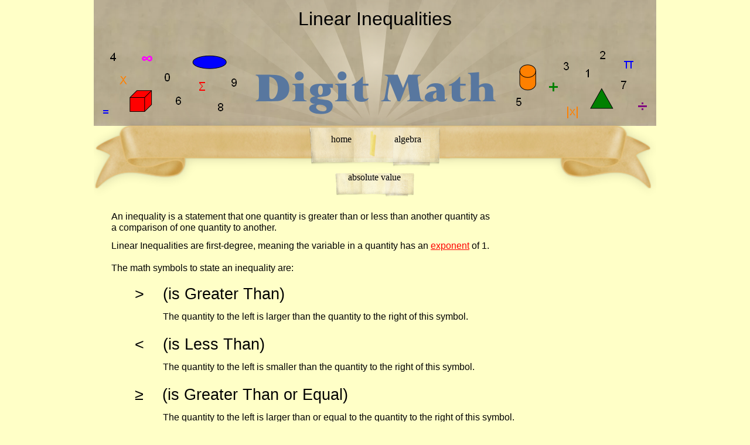

--- FILE ---
content_type: text/html
request_url: https://www.digitmath.com/linear-inequalities.html
body_size: 11366
content:
<!DOCTYPE html>
<html lang="en-us"><head><meta charset="UTF-8"><title>Linear Inequality Math to Evaluate Unequal Linear Equations</title><meta name="generator" content="Serif WebPlus X7"><meta name="viewport" content="width=960"><meta http-equiv="Content-Language" content="en-us"><meta name="description" content="Explains and examples Linear and Compound Inequalities, including ˃, <, ≥, ≤  math symbols and using addition, subtraction, multiplication and division.">
<!--Page Head-->
<link rel="alternate" media="only screen and (max-width: 640px)" href="https://www.digitmath.com/m.linear-inequalities.html">
<!-- Redirect to mobile page if mobile device -->
<script>//<![CDATA[
function wpRedirectWindow(url,delay){if(delay>1){setTimeout(function(){window.location.replace(url);},delay);}else{window.location.replace(url);}}function wpRedirectMobileDevice(url){return(navigator.userAgent.search(/android|phone|ipod|midp|symbian|blackberry|playbook|rim tablet|iemobile|windows ce|up.browser|up.link|mmp|wap|playstation|nintendo/i)>-1);}function wpRedirectMobile(url,delay){if(wpRedirectMobileDevice(url)){wpRedirectWindow(url,delay);}}function wpRedirectNonMobile(url,delay){if(!wpRedirectMobileDevice(url)){wpRedirectWindow(url,delay);}}function wpRedirectMinScreen(wdth,ht,url,delay){if((screen.width<=wdth)&&(screen.height<=ht)){wpRedirectWindow(url,delay);}}function wpRedirectMaxScreen(wdth,ht,url,delay){if((screen.width>wdth)&&(screen.height>ht)){wpRedirectWindow(url,delay);}}
//]]></script>
<script>wpRedirectMobile('https://www.digitmath.com/m.linear-inequalities.html',0);</script>
<!--Master A Head-->
<!-- Google Tag Manager -->
<script>(function(w,d,s,l,i){w[l]=w[l]||[];w[l].push({'gtm.start':new Date().getTime(),event:'gtm.js'});var f=d.getElementsByTagName(s)[0],j=d.createElement(s),dl=l!='dataLayer'?'&l='+l:'';j.async=true;j.src='https://www.googletagmanager.com/gtm.js?id='+i+dl;f.parentNode.insertBefore(j,f);})(window,document,'script','dataLayer','GTM-BHVCBHQ');</script>
<!-- End Google Tag Manager -->
<link rel="stylesheet" type="text/css" href="https://www.digitmath.com/support-files/wpstyles.css"><style>.P-1 { text-align:center;margin-bottom:0.0px;line-height:1px;font-family:"Arial", sans-serif;font-style:normal;font-weight:normal;color:#000000;background-color:transparent;font-variant:normal;font-size:32.0px;vertical-align:0; }.C-1 { line-height:37.00px;font-family:"Arial", sans-serif;font-style:normal;font-weight:normal;color:#000000;background-color:transparent;text-decoration:none;font-variant:normal;font-size:32.0px;vertical-align:0; }.OBJ-1 { background:transparent url('https://www.digitmath.com/image-files/wp68f7307c_1a.png') no-repeat 8px 0px; }.OBJ-2,.OBJ-2:link,.OBJ-2:visited { background-image:url('https://www.digitmath.com/image-files/wpabc0503e_1a.png');background-repeat:no-repeat;background-position:0px 0px;text-decoration:none;display:block;position:absolute; }.OBJ-2:hover { background-position:0px -86px; }.OBJ-2:active,a:link.OBJ-2.Activated,a:link.OBJ-2.Down,a:visited.OBJ-2.Activated,a:visited.OBJ-2.Down,.OBJ-2.Activated,.OBJ-2.Down { background-position:0px -43px; }.OBJ-2:focus { outline-style:none; }button.OBJ-2 { background-color:transparent;border:none 0px;padding:0;display:inline-block;cursor:pointer; }button.OBJ-2:disabled { pointer-events:none; }.OBJ-2.Inline { display:inline-block;position:relative;line-height:normal; }.OBJ-2 span,.OBJ-2:link span,.OBJ-2:visited span { color:#000000;font-family:"Comic Sans MS",cursive;font-weight:normal;text-decoration:none;text-align:center;text-transform:lowercase;font-style:normal;left:2px;top:0px;width:88px;height:22px;font-size:16px;display:block;position:absolute;cursor:pointer; }.OBJ-3 { background:transparent url('https://www.digitmath.com/image-files/wpb93287ad_1a.png') no-repeat 108px 0px; }.OBJ-4,.OBJ-4:link,.OBJ-4:visited { background-image:url('https://www.digitmath.com/image-files/wpc2ca42e0_1a.png');background-repeat:no-repeat;background-position:0px 0px;text-decoration:none;display:block;position:absolute; }.OBJ-4:hover { background-position:0px -86px; }.OBJ-4:active,a:link.OBJ-4.Activated,a:link.OBJ-4.Down,a:visited.OBJ-4.Activated,a:visited.OBJ-4.Down,.OBJ-4.Activated,.OBJ-4.Down { background-position:0px -43px; }.OBJ-4:focus { outline-style:none; }button.OBJ-4 { background-color:transparent;border:none 0px;padding:0;display:inline-block;cursor:pointer; }button.OBJ-4:disabled { pointer-events:none; }.OBJ-4.Inline { display:inline-block;position:relative;line-height:normal; }.OBJ-4 span,.OBJ-4:link span,.OBJ-4:visited span { color:#000000;font-family:"Comic Sans MS",cursive;font-weight:normal;text-decoration:none;text-align:center;text-transform:lowercase;font-style:normal;left:2px;top:0px;width:112px;height:22px;font-size:16px;display:block;position:absolute;cursor:pointer; }.C-2 { line-height:19.00px;font-family:"Arial", sans-serif;font-style:normal;font-weight:normal;color:#000000;background-color:transparent;text-decoration:none;font-variant:normal;font-size:16.0px;vertical-align:0; }.C-3 { line-height:19.00px;font-family:"Arial", sans-serif;font-style:normal;font-weight:normal;color:#000000;background-color:transparent;text-decoration:none;font-variant:normal;font-size:16.0px;vertical-align:0; }.C-4 { line-height:33.00px;font-family:"Arial", sans-serif;font-style:normal;font-weight:normal;color:#000000;background-color:transparent;text-decoration:none;font-variant:normal;font-size:26.7px;vertical-align:0; }.P-2 { text-indent:48.0px;line-height:1px;font-family:"Arial", sans-serif;font-style:normal;font-weight:normal;color:#000000;background-color:transparent;font-variant:normal;font-size:16.0px;vertical-align:0; }.P-3 { text-indent:48.0px;line-height:1px;font-family:"Arial", sans-serif;font-style:normal;font-weight:normal;color:#000000;background-color:transparent;font-variant:normal;font-size:27.0px;vertical-align:0; }.P-4 { margin-left:48.0px;line-height:1px;font-family:"Arial", sans-serif;font-style:normal;font-weight:normal;color:#000000;background-color:transparent;font-variant:normal;font-size:16.0px;vertical-align:0; }.P-5 { text-indent:48.0px;line-height:1px;font-family:"Arial", sans-serif;font-style:normal;font-weight:700;color:#000000;background-color:transparent;font-variant:normal;font-size:16.0px;vertical-align:0; }.C-5 { line-height:20.00px;font-family:"Arial", sans-serif;font-style:normal;font-weight:700;color:#000000;background-color:transparent;text-decoration:none;font-variant:normal;font-size:16.0px;vertical-align:0; }.P-6 { margin-left:48.0px;line-height:1px;font-family:"Arial", sans-serif;font-style:normal;font-weight:normal;color:#000000;background-color:transparent;font-variant:normal;font-size:27.0px;vertical-align:0; }.P-7 { text-align:center;margin-left:48.0px;line-height:1px;font-family:"Arial", sans-serif;font-style:normal;font-weight:normal;color:#000000;background-color:transparent;font-variant:normal;font-size:27.0px;vertical-align:0; }.P-8 { text-align:center;margin-left:48.0px;line-height:1px;font-family:"Arial", sans-serif;font-style:normal;font-weight:normal;color:#000000;background-color:transparent;font-variant:normal;font-size:16.0px;vertical-align:0; }.OBJ-5,.OBJ-5:link,.OBJ-5:visited { background-image:url('https://www.digitmath.com/image-files/wpb67b46e0_1a.png');background-repeat:no-repeat;background-position:0px 0px;text-decoration:none;display:block;position:absolute; }.OBJ-5:hover { background-position:0px -50px; }.OBJ-5:active,a:link.OBJ-5.Activated,a:link.OBJ-5.Down,a:visited.OBJ-5.Activated,a:visited.OBJ-5.Down,.OBJ-5.Activated,.OBJ-5.Down { background-position:0px -25px; }.OBJ-5.Disabled,a:link.OBJ-5.Disabled,a:visited.OBJ-5.Disabled,a:hover.OBJ-5.Disabled,a:active.OBJ-5.Disabled { background-position:0px -75px; }.OBJ-5:focus { outline-style:none; }button.OBJ-5 { background-color:transparent;border:none 0px;padding:0;display:inline-block;cursor:pointer; }button.OBJ-5:disabled { pointer-events:none; }.OBJ-5.Inline { display:inline-block;position:relative;line-height:normal; }.OBJ-5 span,.OBJ-5:link span,.OBJ-5:visited span { color:#ffffff;font-family:Arial,sans-serif;font-weight:normal;text-decoration:none;text-align:center;text-transform:none;font-style:normal;left:7px;top:4px;width:71px;height:15px;font-size:12px;display:block;position:absolute;cursor:pointer; }.P-9 { text-align:center;margin-bottom:0.0px;line-height:1px;font-family:"Arial", sans-serif;font-style:normal;font-weight:normal;color:#000000;background-color:transparent;font-variant:normal;font-size:16.0px;vertical-align:0; }</style><script src="https://www.digitmath.com/sd/support-files/fix.js"></script> <!-- start: tool_blocks.sbi_html_head -->
<link rel="canonical" href="https://www.digitmath.com/linear-inequalities.html"/>
<meta property="og:site_name" content="Digit Math"/>
<meta property="og:title" content="Linear Inequality Math to Evaluate Unequal Linear Equations"/>
<meta property="og:description" content="Explains and examples Linear and Compound Inequalities, including Ëƒ, &lt;, â‰¥, â‰¤  math symbols and using addition, subtraction, multiplication and division."/>
<meta property="og:type" content="article"/>
<meta property="og:url" content="https://www.digitmath.com/linear-inequalities.html"/>
<meta property="og:image" content="https://www.digitmath.com/math-fb.png"/>
<!-- SD -->
<script>var https_page=0</script>
<script src="https://www.digitmath.com/sd/support-files/gdprcookie.js.pagespeed.jm.sWm7oHeF7t.js" async defer></script><!-- end: tool_blocks.sbi_html_head --></head><body style="height:4429px;background:#ffffc7;"><div id="divMain" style="background:transparent;margin-left:auto;margin-right:auto;position:relative;width:960px;height:4429px;"><img alt="" src="https://www.digitmath.com/image-files/xwp3b9b300f_01_1a.jpg.pagespeed.ic.QrGo4X8wQV.webp" alt="Top of page banner" style="position:absolute;left:0px;top:0px;width:960px;height:215px;"><img alt="" src="https://www.digitmath.com/image-files/xwp80fb6a04_1a.png.pagespeed.ic.qYRW8W52qk.webp" alt="Decorative image at top of page" style="position:absolute;left:103px;top:0px;width:754px;height:236px;"><img alt="" src="https://www.digitmath.com/image-files/xwp56683a1d_1a.png.pagespeed.ic.MU14ziwcaA.webp" alt="Digit Math" style="position:absolute;left:274px;top:100px;width:413px;height:95px;"><img alt="Decorative ribbon image." src="https://www.digitmath.com/image-files/xmath-scroll.png.pagespeed.ic.SE_j6aOvId.webp" style="position:absolute;left:0px;top:183px;width:960px;height:174px;"><div style="position:absolute;left:326px;top:14px;width:308px;height:42px;"><h1 class="Body P-1"><span class="C-1">Linear Inequalities</span></h1></div><img alt="Linear Inequalities left image" src="[data-uri]" style="position:absolute;left:15px;top:82px;width:232px;height:121px;"><img alt="Linear Inequalities right image" src="[data-uri]" style="position:absolute;left:720px;top:82px;width:232px;height:121px;"><div class="OBJ-1" style="position:absolute;left:358px;top:215px;width:243px;height:72px;"><a href="https://www.digitmath.com/" title="Pinnacle page of Digit Math Website." id="nav_40_B1" class="OBJ-2" style="display:block;position:absolute;left:18px;top:14px;width:93px;height:43px;" onclick="return FIX.track(this);"><span>Home</span></a><a href="https://www.digitmath.com/algebra.html" title="Factoring, terms, solving equations and formulas explained. Basic elementary Algebra mathematics, advanced study for learning or reference." id="nav_40_B2" class="OBJ-2" style="display:block;position:absolute;left:132px;top:14px;width:93px;height:43px;" onclick="return FIX.track(this);"><span>Algebra</span></a></div><div class="OBJ-3" style="position:absolute;left:303px;top:294px;width:353px;height:54px;"><a href="https://www.digitmath.com/absolute-value.html" title="Absolute Value is defined for numbers, solving equations including inequalities, and the Absolute Value Function; its rules, properties and graphing." id="nav_45_B1" class="OBJ-4" style="display:block;position:absolute;left:118px;top:0px;width:117px;height:43px;" onclick="return FIX.track(this);"><span>Absolute&nbsp;Value</span></a></div><div style="position:absolute;left:30px;top:360px;width:653px;height:73px;"><p class="Body"><span class="C-2">An inequality is a statement that one quantity is greater than or less than another quantity as a comparison of one quantity to another.</span></p><p class="Body"><span class="C-2">Linear Inequalities are first-degree, meaning the variable in a quantity has an <a title="Exponents and their mathematical properties are defined. Exponent math examples." href="https://www.digitmath.com/exponents.html" target="_blank" class="C-3" onclick="return FIX.track(this);">exponent</a> of 1.</span></p></div><div style="position:absolute;left:30px;top:448px;width:653px;height:23px;"><p class="Body"><span class="C-2">The math symbols to state an inequality are:</span></p></div><div style="position:absolute;left:70px;top:486px;width:860px;height:70px;"><p class="Body"><span class="C-4">&gt; &nbsp;&nbsp;&nbsp;(is Greater Than)</span></p><p class="Body P-2"><span class="C-2">The quantity to the left is larger than the quantity to the right of this symbol.</span></p></div><div style="position:absolute;left:70px;top:572px;width:860px;height:70px;"><p class="Body"><span class="C-4">&lt; &nbsp;&nbsp;&nbsp;(is Less Than)</span></p><p class="Body P-2"><span class="C-2">The quantity to the left is smaller than the quantity to the right of this symbol.</span></p></div><div style="position:absolute;left:70px;top:658px;width:860px;height:70px;"><p class="Body"><span class="C-4">≥ &nbsp;&nbsp;&nbsp;(is Greater Than or Equal)</span></p><p class="Body P-2"><span class="C-2">The quantity to the left is larger than or equal to the quantity to the right of this symbol.</span></p></div><div style="position:absolute;left:70px;top:744px;width:860px;height:70px;"><p class="Body"><span class="C-4">≤ &nbsp;&nbsp;&nbsp;(is Less Than or Equal)</span></p><p class="Body P-2"><span class="C-2">The quantity to the left is smaller than or equal to the quantity to the right of this symbol.</span></p></div><div style="position:absolute;left:30px;top:834px;width:280px;height:26px;"><p class="Body"><span class="C-2">A Linear Inequality example is:</span></p></div><div style="position:absolute;left:70px;top:876px;width:240px;height:36px;"><p class="Body"><span class="C-4">3X − 2 &gt; 2X + 1</span></p></div><div style="position:absolute;left:356px;top:830px;width:300px;height:100px;">
<!--Body-->
<script async src="https://pagead2.googlesyndication.com/pagead/js/adsbygoogle.js"></script>
<!-- 300x100 Display -->
<ins class="adsbygoogle" style="display:inline-block;width:300px;height:100px" data-ad-client="ca-pub-3919513593568960" data-ad-slot="9608610137"></ins>
<script>(adsbygoogle=window.adsbygoogle||[]).push({});</script>
</div><div style="position:absolute;left:70px;top:938px;width:860px;height:86px;"><p class="Body"><span class="C-2">If X = 5 then 13 &gt; 11 and 5 is a value that correctly satisfies this inequality.</span></p><p class="Body"><span class="C-2">If X = 2 then 4 &gt; 5 is incorrect, 2 does not correctly satisfy the inequality.</span></p><p class="Body"><span class="C-2">There are other values (of X) that would correctly solve this inequality.</span></p></div><div style="position:absolute;left:30px;top:1039px;width:900px;height:81px;"><p class="Body"><span class="C-2">Solving an inequality means finding its solution set, and two inequalities that have the same (identical) solution set are equivalent. Similar to equations (=, Equals) solving Linear Inequalities is by finding equivalent inequalities from which solutions can be easily seen. To accomplish this use the following math properties to reduce an inequality to a simple equivalent inequality:</span></p></div><div style="position:absolute;left:30px;top:1137px;width:900px;height:208px;"><p class="Body"><span class="C-4">Substitution Property of Inequalities</span></p><p class="Body P-2"><span class="C-2">Substituting one expression for an equal expression is equivalent to the original inequality:</span></p><p class="Body P-3"><span class="C-4">7X − 5X &lt; 6 is equivalent to 2X &lt; 6 and X &lt; 3</span></p><p class="Body P-4"><span class="C-2">It can now be easily seen that any value of X less than 3 is a solution of the inequality. We would write the solution set using set notation as:</span></p><p class="Body P-3"><span class="C-4">{X:X &lt; 3}</span><span class="C-2"> &nbsp;&nbsp;&nbsp;Read as: X, such that X, is less than 3.</span></p></div><div style="position:absolute;left:30px;top:1361px;width:900px;height:189px;"><p class="Body"><span class="C-4">Addition and Subtraction Property of Inequalities</span></p><p class="Body P-2"><span class="C-2">Adding the same quantity to both sides of an inequality is equivalent to the original inequality:</span></p><p class="Body P-3"><span class="C-4">X − 6 &lt; 12 is the same as X &lt; 18</span></p><p class="Body P-2"><span class="C-2">Subtracting the same quantity to both sides of an inequality is equivalent to the original inequality:</span></p><p class="Body P-3"><span class="C-4">X + 6 &gt; 12 is the same as X &gt; 6</span></p></div><div style="position:absolute;left:30px;top:1565px;width:900px;height:475px;"><p class="Body"><span class="C-4">Multiplication and Division Properties for Inequalities</span></p><p class="Body P-5"><span class="C-5">Property 1:</span></p><p class="Body P-4"><span class="C-2">When we multiply or divide both sides of an inequality by the same positive quantity it is equivalent to the original quantity:</span></p><p class="Body P-3"><span class="C-4">¼ X &gt; 7 is the same as X &gt; 28</span></p><p class="Body P-3"><span class="C-4">4X &lt; 16 is the same as X &lt; 4</span></p><p class="Body P-5"><span class="C-5">Property 2:</span></p><p class="Body P-4"><span class="C-2">When we multiply or divide both sides of an inequality by a negative number and reverse the sense of the inequality it is equivalent to the original inequality:</span></p><p class="Body P-3"><span class="C-4">−5 &lt; 3 is the same as 5 &gt; −3</span></p><p class="Body P-3"><span class="C-4">−3X &gt; −27 is the same as 3X &lt; 27 and X &lt; 9</span></p><p class="Body P-3"><span class="C-4">X/−3 &lt; −9 is the same as X &gt; 27</span><span class="C-2"> And has a solution set of: </span><span class="C-4">{X:X &gt; 27}</span></p><p class="Body P-4"><span class="C-2">However, we cannot multiply or divide both sides of an inequality by zero, the result will not be equivalent to the original inequality.</span></p></div><div style="position:absolute;left:30px;top:2059px;width:480px;height:550px;"><p class="Body"><span class="C-2">Inequality problems solved for you:</span></p><p class="Body P-3"><span class="C-4">2(X − 4) &lt; (X − 3)/3 =</span></p><p class="Body P-3"><span class="C-4">6(X − 4) &lt; X − 3 =</span></p><p class="Body P-3"><span class="C-4">6X − 24 &lt; X − 3 =</span></p><p class="Body P-3"><span class="C-4">6X − X &lt; −3 + 24 =</span></p><p class="Body P-3"><span class="C-4">5X &lt; 21 =</span></p><p class="Body P-3"><span class="C-4">X &lt; 21/5 so that {X:X &lt; 21/5}</span></p><p class="Body P-2"><span class="C-2"><br></span></p><p class="Body P-3"><span class="C-4">3(X + 2 ) &gt; X/4 + 2 =</span></p><p class="Body P-3"><span class="C-4">3X + 6 &gt; X/4 + 2 =</span></p><p class="Body P-3"><span class="C-4">12X + 24 &gt; X + 8 =</span></p><p class="Body P-3"><span class="C-4">11X &gt; −16 =</span></p><p class="Body P-3"><span class="C-4">X &gt; −16/11 so that {X:X &gt; −16/11}</span></p></div><div style="position:absolute;left:530px;top:2083px;width:300px;height:600px;">
<script async src="https://pagead2.googlesyndication.com/pagead/js/adsbygoogle.js"></script>
<!-- 300x600 Vertical -->
<ins class="adsbygoogle" style="display:inline-block;width:300px;height:600px" data-ad-client="ca-pub-3919513593568960" data-ad-slot="6738085972"></ins>
<script>(adsbygoogle=window.adsbygoogle||[]).push({});</script>
</div><div style="position:absolute;left:30px;top:2653px;width:352px;height:41px;"><h2 class="Body"><span class="C-1">Compound Inequalities</span></h2></div><div style="position:absolute;left:30px;top:2726px;width:900px;height:99px;"><p class="Body"><span class="C-2">Are inequalities with more than one math inequality symbol.</span></p><p class="Body P-6"><span class="C-4">−2 &lt; X &lt; 4</span><span class="C-2"> is a Compound Inequality, &nbsp;and represents an open interval if graphed on a number line.</span></p><p class="Body P-4"><span class="C-2">The end-points, −2 and 4, are not included in the solution set:</span></p></div><img alt="Open Interval Compound Inequality on Number Line." title="End points of Open Interval Inequality are shown as small circles terminating a line segment." src="https://www.digitmath.com/image-files/math-inequalities-open-interval-number-line.png" loading="lazy" style="position:absolute;left:158px;top:2837px;width:645px;height:149px;"><div style="position:absolute;left:30px;top:3016px;width:900px;height:99px;"><p class="Body"><span class="C-2">Just by changing an inequality math symbol we create a different line segment on a number line.</span></p><p class="Body P-6"><span class="C-4">−2 &lt; X ≤ 4</span><span class="C-2"> is a Compound Inequality, and represents a half-open interval if graphed on a number line.</span></p><p class="Body P-4"><span class="C-2">The end-point, −2, is not included in the solution set while 4 is part of the solution set:</span></p></div><img alt="One Math Symbol is ≥ or ≤ of an Inequality that graphs a Half Open Interval line segment." title="Half Open Interval: One end point is in the solution set and the other end point is not included." src="https://www.digitmath.com/image-files/algebra-inequalities-half-open-interval-number-line.png" loading="lazy" style="position:absolute;left:158px;top:3128px;width:645px;height:149px;"><div style="position:absolute;left:30px;top:3307px;width:900px;height:99px;"><p class="Body"><span class="C-2">If all math symbols of the inequality are ≥ or ≤ we would not attach small circles at line segment end points.</span></p><p class="Body P-6"><span class="C-4">−5 ≤ X ≤ 12</span><span class="C-2"> is a Compound Inequality, and represents a closed interval if graphed on a number line.</span></p><p class="Body P-4"><span class="C-2">The end-points, −5 and 12, are both included in the solution set.</span></p></div><div style="position:absolute;left:30px;top:3437px;width:900px;height:508px;"><p class="Body"><span class="C-2">To solve Compound Inequalities we split the inequality into separate simple inequalities.</span></p><p class="Body P-7"><span class="C-4">2X − 4 &lt; 3X ≤ 2X + 3</span><span class="C-2"> </span></p><p class="Body P-8"><span class="C-2">is a Compound Inequality, and can be easily separated into two simple inequalities:</span></p><p class="Body P-7"><span class="C-4">2X − 4 &lt; 3X =</span></p><p class="Body P-7"><span class="C-4">−4 &lt; X</span></p><p class="Body P-7"><span class="C-4">And</span></p><p class="Body P-7"><span class="C-4">3X ≤ 2X + 3 =</span></p><p class="Body P-7"><span class="C-4">X ≤ 3</span></p><p class="Body P-8"><span class="C-2">The final step is to put the simple inequalities together:</span></p><p class="Body P-8"><span class="C-2">The solution, </span><span class="C-4">−4 &lt; X ≤ 3</span><span class="C-2">, graphs as a half-open interval.</span></p><p class="Body P-8"><span class="C-2">One end point, −4, is not included in the solution set</span></p><p class="Body P-8"><span class="C-2">while the other end point, 3, is included in the solution set:</span></p><p class="Body P-7"><span class="C-4">{X:X &gt; −4} ∩ {X:X ≤ 3} </span><span class="C-2"> </span></p></div><a href="https://www.digitmath.com/linear-inequalities.html#top" id="btn_4" class="OBJ-5" loading="lazy" style="position:absolute;left:230px;top:4380px;width:86px;height:25px;" onclick="return FIX.track(this);"><span>Top&nbsp;of&nbsp;Page</span></a><div style="position:absolute;left:108px;top:3970px;width:728px;height:250px;">
<script async src="//pagead2.googlesyndication.com/pagead/js/adsbygoogle.js"></script>
<!-- Leaderboard 728x90 -->
<ins class="adsbygoogle" style="display:inline-block;min-width:300px;max-width:728px;width:100%;min-height:60px;max-height:250px;height:100%" data-ad-client="ca-pub-3919513593568960" data-ad-slot="1637700494"></ins>
<script>(adsbygoogle=window.adsbygoogle||[]).push({});</script>
</div><div style="position:absolute;left:230px;top:4228px;width:486px;height:118px;"> <!-- start: tool_blocks.socializeit -->
<div id="socializeit_" class="js-socializeit"></div>
<script>var https_page;var socializeit_options=socializeit_options||[];socializeit_options.push({el_id:"socializeit_",pack:1,domain:"digitmath.com",https_page:https_page,share_horizontal_label:"Share this page:",share_sticky_label:"Share",payItText:"",payItExpanded:"",szColor:"",whatIsThisLabel:"What&rsquo;s this?",whatIsThisUrl:"",background_color:"",version:1,display_variant:""});</script><!-- end: tool_blocks.socializeit --></div><div style="position:absolute;left:377px;top:4359px;width:205px;height:46px;"><p class="Body P-9"><span class="C-2">Copyright © DigitMath.com</span></p><p class="Body P-9"><span class="C-2">All Rights Reserved.</span></p></div><a href="https://www.digitmath.com/about.html" target="_blank" id="btn_5" class="OBJ-5" loading="lazy" style="position:absolute;left:716px;top:4382px;width:86px;height:25px;" onclick="return FIX.track(this);"><span>About</span></a><a href="https://www.digitmath.com/privacy-policy.html" target="_blank" id="btn_6" class="OBJ-5" loading="lazy" style="position:absolute;left:809px;top:4382px;width:86px;height:25px;" onclick="return FIX.track(this);"><span>Privacy</span></a></div><!-- start: tool_blocks.sbi_html_body_end -->
<script>var SS_PARAMS={pinterest_enabled:false,googleplus1_on_page:false,socializeit_onpage:true};</script><style>.g-recaptcha{display:inline-block}.recaptcha_wrapper{text-align:center}</style>
<script>if(typeof recaptcha_callbackings!=="undefined"){SS_PARAMS.recaptcha_callbackings=recaptcha_callbackings||[]};</script><script>(function(d,id){if(d.getElementById(id)){return;}var s=d.createElement('script');s.async=true;s.defer=true;s.src="/ssjs/ldr.js";s.id=id;d.getElementsByTagName('head')[0].appendChild(s);})(document,'_ss_ldr_script');</script><!-- end: tool_blocks.sbi_html_body_end -->
<!-- Generated at 11:46:14 31-Oct-2024 with basic_white_nce v78 -->
</body></html>


--- FILE ---
content_type: text/html; charset=utf-8
request_url: https://www.google.com/recaptcha/api2/aframe
body_size: 267
content:
<!DOCTYPE HTML><html><head><meta http-equiv="content-type" content="text/html; charset=UTF-8"></head><body><script nonce="vR6Q7vKwQU-nbKrlgmeH4g">/** Anti-fraud and anti-abuse applications only. See google.com/recaptcha */ try{var clients={'sodar':'https://pagead2.googlesyndication.com/pagead/sodar?'};window.addEventListener("message",function(a){try{if(a.source===window.parent){var b=JSON.parse(a.data);var c=clients[b['id']];if(c){var d=document.createElement('img');d.src=c+b['params']+'&rc='+(localStorage.getItem("rc::a")?sessionStorage.getItem("rc::b"):"");window.document.body.appendChild(d);sessionStorage.setItem("rc::e",parseInt(sessionStorage.getItem("rc::e")||0)+1);localStorage.setItem("rc::h",'1769553451750');}}}catch(b){}});window.parent.postMessage("_grecaptcha_ready", "*");}catch(b){}</script></body></html>